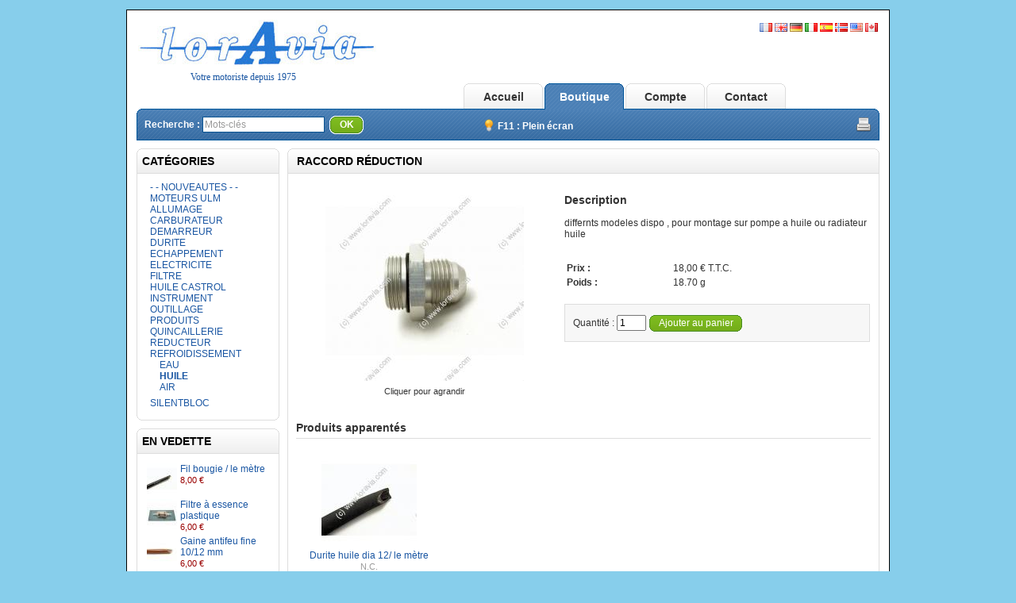

--- FILE ---
content_type: text/html; charset=utf-8
request_url: https://loravia.com/shop/fr/refroidissement/huile-1/raccord-reduction
body_size: 4585
content:
<?xml version="1.0" encoding="UTF-8"?>
<!DOCTYPE html PUBLIC "-//W3C//DTD XHTML 1.0 Strict//EN" "http://www.w3.org/TR/xhtml1/DTD/xhtml1-strict.dtd">
<html xmlns="http://www.w3.org/1999/xhtml" dir="ltr" lang="fr" xml:lang="fr">
<head>
<title>Raccord réduction - Moteurs ulm et pi&egrave;ces d&eacute;tach&eacute;es</title>
<meta name="description" content="LORAVIA - Votre motoriste depuis 1975 - ULM - moteurs - pi&egrave;ces d&eacute;tach&eacute;es - entretien - vente - sky ranger | T&eacute;l. : +333 82 56 63 71" />
<meta name="keywords" content="LORAVIA, ultra, l�ger, motoris�, ULM, MOTEUR, PIECES DETACHEES, JOINTS" />
<base href="https://loravia.com/shop/" />
<link href="https://loravia.com/shop/fr/raccord-reduction" rel="canonical" />
<link rel="stylesheet" type="text/css" href="https://loravia.com/shop/catalog/view/theme/default/stylesheet/stylesheet.css" />
<!--[if lt IE 7]>
<link rel="stylesheet" type="text/css" href="https://loravia.com/shop/catalog/view/theme/default/stylesheet/ie6.css" />
<script type="text/javascript" src="https://loravia.com/shop/catalog/view/javascript/DD_belatedPNG_0.0.8a-min.js"></script>
<script>
DD_belatedPNG.fix('img, #header .div3 a, #content .left, #content .right, .box .top');
</script>
<![endif]-->
<script type="text/javascript" src="https://loravia.com/shop/catalog/view/javascript/jquery/jquery-1.3.2.min.js"></script>
<script type="text/javascript" src="https://loravia.com/shop/catalog/view/javascript/jquery/thickbox/thickbox-compressed.js"></script>
<link rel="stylesheet" type="text/css" href="https://loravia.com/shop/catalog/view/javascript/jquery/thickbox/thickbox.css" />
<script type="text/javascript" src="https://loravia.com/shop/catalog/view/javascript/jquery/tab.js"></script>
<script type="text/javascript"><!--
function bookmark(url, title) {
	if (window.sidebar) { // firefox
    window.sidebar.addPanel(title, url, "");
	} else if(window.opera && window.print) { // opera
		var elem = document.createElement('a');
		elem.setAttribute('href',url);
		elem.setAttribute('title',title);
		elem.setAttribute('rel','sidebar');
		elem.click();
	} else if(document.all) {// ie
   		window.external.AddFavorite(url, title);
	}
}
//--></script>
<link rel="icon" type="image/ico" href="./favicon.ico">
</head>
<body>
<div id="container">
<div id="header">
  <div class="div1">
    <div class="div2">
	        		    <div class="option">
            				<a href="./fr/"><img src="https://loravia.com/shop//image/flags/fr.png" alt="Français" /></a>
							<a href="./en/"><img src="https://loravia.com/shop//image/flags/gb.png" alt="English" /></a>
							<a href="./de/"><img src="https://loravia.com/shop//image/flags/de.png" alt="Deutsch" /></a>
							<a href="./it/"><img src="https://loravia.com/shop//image/flags/it.png" alt="Italiano" /></a>
							<a href="./es/"><img src="https://loravia.com/shop//image/flags/es.png" alt="Espagnol" /></a>
							<a target="_blank" href="https://www.edgeperformance.no/"><img src="https://loravia.com/shop//image/flags/no.png" alt="Denmark" /></a>			
				<a target="_blank" href="https://sideslipaviation.com/"><img src="https://loravia.com/shop//image/flags/us.png" alt="Usa" /></a>
				<a target="_blank" href="https://sideslipaviation.com/"><img src="https://loravia.com/shop//image/flags/ca.png" alt="Canada" /></a>
			</div>
		      <a href="https://loravia.com/shop/"><img src="https://loravia.com/shop/image/data/logo1.gif" title="Loravia.com - Votre motoriste depuis 1975" alt="moteur ulm 447 503 587 912 pi�ces d�tach�es vente sky ranger" /></a>
	  <div id="motto">Votre motoriste depuis 1975<div id="print_adresse"><br>TEL : +333 82 56 63 71 | FAX : +333 82 56 66 59</div></div>
    </div>
    <div class="div4">
		<a href="https://loravia.com/shop/" id="tab_shop">Accueil</a>
		<a href="https://loravia.com/shop/fr/index.php?route=product/category&amp;path=114" id="tab_home">Boutique</a>
		<a href="https://loravia.com/shop/index.php?route=account/account" id="tab_account">Compte</a>
				<a href="https://loravia.com/shop/index.php?route=information/contact" id="tab_contact">Contact</a>		
	  </div>
    <div class="div5">
      <div class="left"></div>
      <div class="right">
		<div class="div7">
			<A href="javascript:window.print()"><img src="https://loravia.com/shop/image/print.png" style="float:right;width:20px;"></A>
		</div>
	  </div>
      <div class="center">
        <div id="search">
          <div class="div8">Recherche :&nbsp;</div>
          <div class="div9">
                        <input type="text" value="Mots-cl&eacute;s" id="filter_keyword" onclick="this.value = '';" onkeydown="this.style.color = '#000000'" style="color: #999;" />
                        <select id="filter_category_id">
              <option value="0">Toutes les cat&eacute;gories</option>
                                          <option value="114">&nbsp;&nbsp;&nbsp;&nbsp;- - NOUVEAUTES - -</option>
                                                        <option value="111">&nbsp;&nbsp;&nbsp;&nbsp;MOTEURS ULM</option>
                                                        <option value="72">&nbsp;&nbsp;&nbsp;&nbsp;ALLUMAGE</option>
                                                        <option value="44">&nbsp;&nbsp;&nbsp;&nbsp;CARBURATEUR</option>
                                                        <option value="45">&nbsp;&nbsp;&nbsp;&nbsp;DEMARREUR</option>
                                                        <option value="52">&nbsp;&nbsp;&nbsp;&nbsp;DURITE</option>
                                                        <option value="104">&nbsp;&nbsp;&nbsp;&nbsp;ECHAPPEMENT</option>
                                                        <option value="96">&nbsp;&nbsp;&nbsp;&nbsp;ELECTRICITE</option>
                                                        <option value="41">&nbsp;&nbsp;&nbsp;&nbsp;FILTRE</option>
                                                        <option value="56">&nbsp;&nbsp;&nbsp;&nbsp;HUILE CASTROL</option>
                                                        <option value="53">&nbsp;&nbsp;&nbsp;&nbsp;INSTRUMENT</option>
                                                        <option value="59">&nbsp;&nbsp;&nbsp;&nbsp;OUTILLAGE</option>
                                                        <option value="100">&nbsp;&nbsp;&nbsp;&nbsp;PRODUITS</option>
                                                        <option value="61">&nbsp;&nbsp;&nbsp;&nbsp;QUINCAILLERIE</option>
                                                        <option value="82">&nbsp;&nbsp;&nbsp;&nbsp;REDUCTEUR</option>
                                                        <option value="93">&nbsp;&nbsp;&nbsp;&nbsp;REFROIDISSEMENT</option>
                                                        <option value="51">&nbsp;&nbsp;&nbsp;&nbsp;SILENTBLOC</option>
                                        </select>
          </div>
          <div class="div10">&nbsp;&nbsp;<a onclick="moduleSearch();" class="button"><span>OK</span></a></div>
		  <div class="div11"><img src="https://loravia.com/shop/image/ampoule.png" style="padding-top:4px;vertical-align: -3px;">&nbsp;F11 : Plein &eacute;cran</div>
        </div>
      </div>
    </div>

  </div>
</div>
<script type="text/javascript"><!-- 
function getURLVar(urlVarName) {
	var urlHalves = String(document.location).toLowerCase().split('?');
	var urlVarValue = '';
	
	if (urlHalves[1]) {
		var urlVars = urlHalves[1].split('&');

		for (var i = 0; i <= (urlVars.length); i++) {
			if (urlVars[i]) {
				var urlVarPair = urlVars[i].split('=');
				
				if (urlVarPair[0] && urlVarPair[0] == urlVarName.toLowerCase()) {
					urlVarValue = urlVarPair[1];
				}
			}
		}
	}
	
	return urlVarValue;
} 

$(document).ready(function() {
	route = getURLVar('route');
	
	if (!route) {
		$('#tab_home').addClass('selected');
	} else {
		part = route.split('/');
		
			 if (route == 'common/home') 				{ $('#tab_home').addClass('selected');} 
		else if (route == 'information/information') 	{ $('#tab_shop').addClass('selected');} 
		else if (route == 'information/contact') 		{ $('#tab_contact').addClass('selected');} 
		else if (route == 'account/login') 				{ $('#tab_account').addClass('selected');} 
		else if (route == 'checkout/cart') 				{ $('#tab_cart').addClass('selected');} 
		else if (part[0] == 'account') 					{ $('#tab_account').addClass('selected');} 		
		else if (part[0] == 'checkout') 				{ $('#tab_checkout').addClass('selected');} 
		else 											{ $('#tab_home').addClass('selected');}
	}
});
//--></script>
<script type="text/javascript"><!--
$('#search input').keydown(function(e) {
if (e.keyCode == 13) {
moduleSearch();
}
});
function moduleSearch() {
url = 'index.php?route=product/search';
var filter_keyword = $('#filter_keyword').attr('value')
if (filter_keyword) {
url += '&keyword=' + encodeURIComponent(filter_keyword) + '&description=true&model=1';
}
location = url;
}
//--></script>
<script type="text/javascript"><!--
$('.switcher').bind('click', function() {
	$(this).find('.option').slideToggle('fast');
});
$('.switcher').bind('mouseleave', function() {
	$(this).find('.option').slideUp('fast');
}); 
//--></script>
<div id="column_left">
        <div class="box">
  <div class="top">Cat&eacute;gories</div>
  <div id="category" class="middle"><ul><li><a href="https://loravia.com/shop/fr/index.php?route=product/category&amp;path=114">- - NOUVEAUTES - -</a></li><li><a href="https://loravia.com/shop/fr/moteurs-ulm">MOTEURS ULM</a></li><li><a href="https://loravia.com/shop/fr/allumage">ALLUMAGE</a></li><li><a href="https://loravia.com/shop/fr/carburateur">CARBURATEUR</a></li><li><a href="https://loravia.com/shop/fr/demarreur">DEMARREUR</a></li><li><a href="https://loravia.com/shop/fr/index.php?route=product/category&amp;path=52">DURITE</a></li><li><a href="https://loravia.com/shop/fr/echappement">ECHAPPEMENT</a></li><li><a href="https://loravia.com/shop/fr/electricite">ELECTRICITE</a></li><li><a href="https://loravia.com/shop/fr/filtre">FILTRE</a></li><li><a href="https://loravia.com/shop/fr/huile-castrol">HUILE CASTROL</a></li><li><a href="https://loravia.com/shop/fr/instrument">INSTRUMENT</a></li><li><a href="https://loravia.com/shop/fr/outillage">OUTILLAGE</a></li><li><a href="https://loravia.com/shop/fr/produits">PRODUITS</a></li><li><a href="https://loravia.com/shop/fr/quincaillerie">QUINCAILLERIE</a></li><li><a href="https://loravia.com/shop/fr/reducteur">REDUCTEUR</a></li><li><a href="https://loravia.com/shop/fr/refroidissement">REFROIDISSEMENT</a><ul><li><a href="https://loravia.com/shop/fr/refroidissement/eau">EAU</a></li><li><a href="https://loravia.com/shop/fr/refroidissement/huile-1"><b>HUILE</b></a></li><li><a href="https://loravia.com/shop/fr/refroidissement/air-1">AIR</a></li></ul></li><li><a href="https://loravia.com/shop/fr/silentbloc">SILENTBLOC</a></li></ul></div>
  <div class="bottom">&nbsp;</div>
</div>
        <div class="box">
  <div class="top">En vedette</div>
  <div class="middle">
        <table cellpadding="2" cellspacing="0" style="width: 100%;">
            <tr>
        <td valign="top" width="1"><a href="https://loravia.com/shop/fr/fil-bougie-le-metre"><img src="https://loravia.com/shop/image/cache/data/Allumage/DSC07236r-38x38.jpg" alt="Fil bougie / le mètre" /></a></td>
        <td valign="top"><a href="https://loravia.com/shop/fr/fil-bougie-le-metre">Fil bougie / le mètre</a>
                    <br />
                    <span style="font-size: 11px; color: #900;">8,00 €</span>
                    </td>
      </tr>
            <tr>
        <td valign="top" width="1"><a href="https://loravia.com/shop/fr/filtre-a-essence-plastique"><img src="https://loravia.com/shop/image/cache/data/Filtre/DSC07139r-38x38.jpg" alt="Filtre à essence plastique" /></a></td>
        <td valign="top"><a href="https://loravia.com/shop/fr/filtre-a-essence-plastique">Filtre à essence plastique</a>
                    <br />
                    <span style="font-size: 11px; color: #900;">6,00 €</span>
                    </td>
      </tr>
            <tr>
        <td valign="top" width="1"><a href="https://loravia.com/shop/fr/gaine-antifeu-fine-10-mm"><img src="https://loravia.com/shop/image/cache/data/Quincaillerie/DSC07238r-38x38.jpg" alt="Gaine antifeu fine 10/12 mm" /></a></td>
        <td valign="top"><a href="https://loravia.com/shop/fr/gaine-antifeu-fine-10-mm">Gaine antifeu fine 10/12 mm</a>
                    <br />
                    <span style="font-size: 11px; color: #900;">6,00 €</span>
                    </td>
      </tr>
            <tr>
        <td valign="top" width="1"><a href="https://loravia.com/shop/fr/kit-complet-pour-la-renovation-des-carburateurs-bing-64"><img src="https://loravia.com/shop/image/cache/data/Carburateur/DSC07508r-2024-sans-flotteurs-38x38.jpg" alt="Kit complet pour rénovation carburateurs BING® 64 (sauf gicleurs)" /></a></td>
        <td valign="top"><a href="https://loravia.com/shop/fr/kit-complet-pour-la-renovation-des-carburateurs-bing-64">Kit complet pour rénovation carburateurs BING® 64 (sauf gicleurs)</a>
                    <br />
                    <span style="font-size: 11px; color: #900;">204,00 €</span>
                    </td>
      </tr>
          </table>
      </div>
  <div class="bottom">&nbsp;</div>
</div>
  </div>
<div id="column_right">
  </div>
<div id="content">
  <div class="top">
    <div class="left"></div>
    <div class="right"></div>
    <div class="center">
      <h1>Raccord réduction</h1>
    </div>
  </div>
  <div class="middle">
    <div style="width: 100%; margin-bottom: 30px;">
      <table style="width: 100%; border-collapse: collapse;">
        <tr>
          <td style="text-align: center; width: 250px; vertical-align: top;">
			<a href="https://loravia.com/shop/image/cache/data/Refroidissement/DSC07287r-500x500.jpg" title="Raccord réduction" class="thickbox"><img src="https://loravia.com/shop/image/cache/data/Refroidissement/DSC07287r-250x250.jpg" title="Raccord réduction" alt="Raccord réduction" id="image" style="margin-bottom: 3px;" /></a><br />
            <span style="font-size: 11px;">Cliquer pour agrandir</span>
	
					</td>
          <td style="padding-left: 15px; width: 296px; vertical-align: top;">
		  			<h3>Description</h3>
		<p>
	differnts modeles dispo , pour montage sur pompe a huile ou radiateur huile</p>
    		
	<br>
		  <table width="100%">
                            <tr>
                <td><b>Prix :</b></td>
                <td>                  18,00 € T.T.C.                  </td>
              </tr>
              									<tr>
						<td><b>Poids :</b></td>
						<td>18.70 g</td>
					</tr>
                          </table>
            <br />
                        <form action="https://loravia.com/shop/index.php?route=checkout/cart" method="post" enctype="multipart/form-data" id="product">
                                                        				<div class="content">
					Quantit&eacute; :					<input type="text" name="quantity" size="3" value="1" />
					<a onclick="$('#product').submit();" id="add_to_cart" class="button"><span>Ajouter au panier</span></a>
														</div>
              <div><input type="hidden" name="product_id" value="420" />
              <input type="hidden" name="redirect" value="https://loravia.com/shop/index.php?route=product/product&amp;path=93_95&amp;product_id=420" /></div>
            </form>
            </td>
        </tr>
      </table>
    </div>
    <div class="tabsnew">
			<h3>Produits apparent&eacute;s</h3>
		<table class="list">
                <tr>
                    <td width="25%">            <a href="https://loravia.com/shop/fr/durite-huile-le-metre"><img src="https://loravia.com/shop/image/cache/data/Durite/DSC07240r-120x120.jpg" title="Durite huile dia 12/ le mètre" alt="Durite huile dia 12/ le mètre" /></a><br />
            <a href="https://loravia.com/shop/fr/durite-huile-le-metre">Durite huile dia 12/ le mètre</a><br />
            <span style="color: #999; font-size: 11px;">N.C.</span><br />
                                    <span style="color: #900; font-weight: bold;">42,00 €</span><br />
                                                </td>
                    <td width="25%"></td>
                    <td width="25%"></td>
                    <td width="25%"></td>
                  </tr>
              </table>
     	
	
    </div>
  </div>
  <div class="bottom">
    <div class="left"></div>
    <div class="right"></div>
    <div class="center"></div>
  </div>
</div>
<script type="text/javascript"><!--
$('#review .pagination a').live('click', function() {
	$('#review').slideUp('slow');
		
	$('#review').load(this.href);
	
	$('#review').slideDown('slow');
	
	return false;
});			

$('#review').load('index.php?route=product/product/review&product_id=420');

function review() {
	$.ajax({
		type: 'POST',
		url: 'index.php?route=product/product/write&product_id=420',
		dataType: 'json',
		data: 'name=' + encodeURIComponent($('input[name=\'name\']').val()) + '&text=' + encodeURIComponent($('textarea[name=\'text\']').val()) + '&rating=' + encodeURIComponent($('input[name=\'rating\']:checked').val() ? $('input[name=\'rating\']:checked').val() : '') + '&captcha=' + encodeURIComponent($('input[name=\'captcha\']').val()),
		beforeSend: function() {
			$('.success, .warning').remove();
			$('#review_button').attr('disabled', 'disabled');
			$('#review_title').after('<div class="wait"><img src="catalog/view/theme/default/image/loading_1.gif" alt="" /> Veuillez patienter ! </div>');
		},
		complete: function() {
			$('#review_button').attr('disabled', '');
			$('.wait').remove();
		},
		success: function(data) {
			if (data.error) {
				$('#review_title').after('<div class="warning">' + data.error + '</div>');
			}
			
			if (data.success) {
				$('#review_title').after('<div class="success">' + data.success + '</div>');
								
				$('input[name=\'name\']').val('');
				$('textarea[name=\'text\']').val('');
				$('input[name=\'rating\']:checked').attr('checked', '');
				$('input[name=\'captcha\']').val('');
			}
		}
	});
}
//--></script>
<script type="text/javascript"><!--
$.tabs('.tabs a'); 
//--></script>
<div id="footer">
</div>
</div>
<div id="container_footer">&copy; 2010-2024 Loravia | TEL : +333 82 56 63 71<br>Les marques cit&eacute;es appartiennent &agrave; leurs propri&eacute;taires respectifs.<br><a target="_blank" href="http://www.fontana.lu">fontana.lu - web developpement</a></div>
</body></html> 

--- FILE ---
content_type: text/html; charset=utf-8
request_url: https://loravia.com/shop/index.php?route=product/product/review&product_id=420
body_size: -277
content:
<div class="content">Il n'y a aucun avis sur ce produit.</div>


--- FILE ---
content_type: text/css
request_url: https://loravia.com/shop/catalog/view/theme/default/stylesheet/stylesheet.css
body_size: 2122
content:
html{overflow:-moz-scrollbars-vertical;margin:0;padding:0;}
*{font-family:Arial, Helvetica, sans-serif;}
body{margin-bottom:1em;margin-left:1em;margin-right:1em;margin-top:1em;background-color:#87CEEB;color:#333333;}
body, td, th, input, textarea, select, a{font-size:12px;}
form{padding:0;margin:0;display:inline;}
input, textarea, select{margin:3px 0px;}
a, a:visited{color:#1B57A3;text-decoration:none;text-decoration:none;cursor:pointer;}
a:hover{text-decoration:none;}
a img{border:none;}
p{margin-top:0px;}
#container{width:936px;margin-left:auto;margin-right:auto;text-align:left;background-color:#FFFFFF;border-color:black;border-style:solid;border-width:1px;padding-left:1em;padding-right:1em;}
#container_footer{width:936px;margin-left:auto;margin-right:auto;text-align:right;color:#FFFFFF;padding-top:7px;}
#container_footer a{color:#FFFFFF;}
#print_adresse {display:none;}
#motto{margin-left:80px;font-size:9pt;font-family:Trebuchet MS; width:500px;color: #1B57A3;}
#header .div1{margin-bottom:10px;}
#header .div2{margin:12px 0 0 -12px;text-align:left;height:80px; }
#header .div4{width:510px;clear:right;float:right;height:32px;padding-right:14px;text-align:right;}
#header .div4 a{float:left;margin-right:2px;width:100px;height:18px;padding-top:9px;padding-bottom:9px;background:url('../image/tab_1.png') no-repeat;text-align:center;color:#333333;text-decoration:none;font-size:14px;font-weight:bold;position:relative;z-index:1;}
#header .div4 a.selected{background:url('../image/tab_2.png') no-repeat;color:#FFF;padding-bottom:10px;z-index:3;}
#header .div5{clear:both;}
#header .div5 .left{background:url('../image/header_1_left.png') no-repeat;width:5px;height:40px;float:left;}
#header .div5 .right{background:url('../image/header_1_right.png') no-repeat;width:5px;height:40px;float:right;}
#header .div5 .right .div7{padding-top:10px;padding-right:10px;}
#header .div5 .center{background:url('../image/header_1_center.png') repeat-x;height:40px;margin-left:5px;margin-right:5px;}
#header .div6{clear:both;margin-bottom:10px;}
#header .div6 .left{background:url('../image/header_2_left.png') no-repeat;width:5px;height:32px;float:left;}
#header .div6 .right{background:url('../image/header_2_right.png') no-repeat;width:5px;height:32px;float:right;}
#header .div6 .center{background:url('../image/header_2_center.png') repeat-x;height:32px;margin-left:5px;margin-right:5px;padding-left:5px;padding-right:5px;}
#header .div7{float:right;padding:2px;}
#header .div2 div.option{float:right;padding:4px 2px 2px 2px;}
#header .div8{float:left;margin-top:6px;}
#header .div9{float:left;}
#header .div10{float:left;margin-top:2px;}
#header .div11{float:left;margin-top:2px;margin-left:145px;}
#search{padding-top:7px;padding-left:5px;color:#FFF;font-weight:bold;}
#search select{border:1px solid #0A5391;padding:1px;display:none;}
#search a{color:#FFF;}
#search input{border:1px solid #0A5391;padding:2px;}
#breadcrumb{float:left;padding-top:7px;padding-bottom:11px;height:13px;margin-bottom:10px;color:#000000;}
.switcher{float:right;margin-top:3px;margin-left:10px;}
.switcher a{text-decoration:none;display:block;}
.switcher .selected{background:#FFFFFF url('../image/switcher.png') repeat-x;}
.switcher .selected a{border:1px solid #CCCCCC;background:url('../image/arrow_down.png') 116px center no-repeat;color:#666666;padding:2px 5px 2px 5px;width:121px;}
.switcher .selected a:hover{background:#F0F0F0 url('../image/arrow_down.png') 116px center no-repeat;}
.switcher .option{position:absolute;z-index:3;border-left:1px solid #CCCCCC;border-right:1px solid #CCCCCC;border-bottom:1px solid #CCCCCC;background-color:#EEEEEE;display:none;width:131px;}
.switcher .option a{color:#000;padding:3px 5px 3px 5px;}
.switcher .option a:hover{background:#FFC;}
.switcher img{position:relative;top:1px;}
#column_left{float:left;width:180px;margin-right:10px;clear:left;}
#column_right{float:right;width:180px;margin-left:10px;clear:right;}
#content{margin-left:190px;margin-bottom:10px;}
#content .top .left{background:url('../image/content_top_left.png') no-repeat;width:5px;height:32px;float:left;}
#content .top .right{background:url('../image/content_top_right.png') no-repeat;width:5px;height:32px;float:right;}
#content .top .center{background:url('../image/content_top_center.png') repeat-x;margin-left:5px;margin-right:5px;}
#content .top h1{padding:8px 0px 8px 7px;}
#content h1, .heading{color:#000000;font-size:14px;font-family:Arial, Helvetica, sans-serif;font-weight:bold;text-transform:uppercase;margin:0px;}
.heading{border-bottom:1px solid #DDDDDD;padding-bottom:3px;margin-bottom:10px;}
#content .middle{border-left:1px solid #DDDDDD;border-right:1px solid #DDDDDD;background:#FFFFFF;padding:10px 10px 1px 10px;min-height:380px;}
#content .bottom .left{background:url('../image/content_bottom_left.png') no-repeat;width:5px;height:5px;float:left;}
#content .bottom .right{background:url('../image/content_bottom_right.png') no-repeat;width:5px;height:5px;float:right;}
#content .bottom .center{background:url('../image/content_bottom_center.png') repeat-x;height:5px;margin-left:5px;margin-right:5px;}
.box{margin-bottom:10px;background:url('../image/box_top.png') no-repeat;}
.box .top{padding:8px 0px 8px 7px;color:#000000;font-size:14px;font-family:Arial, Helvetica, sans-serif;font-weight:bold;text-transform:uppercase;}
.box .top img{float:left;margin-right:5px;}
.box .middle{border-left:1px solid #DDDDDD;border-right:1px solid #DDDDDD;background:#FFFFFF;padding:10px;}
.box .bottom{height:5px;background:url('../image/box_bottom.png') no-repeat;}
.success{padding:5px 0px;margin-bottom:10px;background:#E4F1C9;border:1px solid #A5BD71;font-size:11px;font-family:Verdana, Geneva, sans-serif;text-align:center;}
.warning{padding:5px 0px;margin-bottom:10px;background:#FFDFE0;border:1px solid #FF9999;font-size:11px;font-family:Verdana, Geneva, sans-serif;text-align:center;}
.warningd{font-weight:700;color:red;padding:5px 0px;margin-bottom:10px;background:#FFDFE0;border:1px solid #FF9999;font-size:11px;font-family:Verdana, Geneva, sans-serif;text-align:center;}
.wait{padding:5px 0px;margin-bottom:10px;background:#FBFAEA;border:1px solid #EFEBAA;font-size:11px;font-family:Verdana, Geneva, sans-serif;text-align:center;}
.required{color:#FF0000;font-weight:bold;}
.error{color:#FF0000;display:block;}
.help{cursor:pointer;}
.tooltip{border:1px solid #FDDA5C;background:#FBFF95;padding:5px;font-size:11px;width:250px;}
.clear{overflow:hidden;width:100%;}
.button{padding-left:8px;display:inline-block;margin-right:5px;background:url('../image/button_left.png') top left no-repeat;text-decoration:none;color:#FFF;}
.button span{color:#FFF;display:block;padding:4px 12px 5px 5px;background:url('../image/button_right.png') top right no-repeat;}
div.buttons{background:#FFFFFF;border:none;padding:5px;margin-bottom:10px;}
.buttons{background:#F8F8F8;border:1px solid #DDDDDD;padding:5px;margin-bottom:10px;}
.buttons input{padding:0px;margin:0px;}
.buttons table{width:100%;border-collapse:collapse;}
.buttons table td{vertical-align:middle;}
.content{background:#F7F7F7;border:1px solid #DDDDDD;padding:10px;margin-top:3px;margin-bottom:10px;}
.special_text{background:#FFDFE0;border:1px solid #FF0000;padding:10px;margin-top:3px;margin-bottom:10px;}
.list{margin-bottom:10px;width:100%;}
.list td{text-align:center;vertical-align:top;padding-bottom:10px;}
.sort{margin-bottom:10px;background:#F8F8F8;height:30px;width:100%;}
.sort .div1{float:right;margin-left:5px;padding-top:6px;padding-right:9px;}
.sort .div2{text-align:right;padding-top:9px;}
.sort select{font-size:11px;margin:0;padding:0;}
.pagination{display:inline-block;width:100%;background:#F8F8F8;margin-bottom:10px;}
.pagination .links, .pagination .results{padding:7px;}
.pagination .links{float:left;}
.pagination .links a{border:1px solid #CCCCCC;padding:4px 7px;text-decoration:none;color:#000000;}
.pagination .links b{border:1px solid #CCCCCC;padding:4px 7px;text-decoration:none;color:#000000;background:#FFFFFF;}
.pagination .results{float:right;}
.tabsnew{width:100%;margin-bottom:0px;}
.tabsnew h3{padding-bottom:5px;border-bottom-color:#DDDDDD;border-bottom-style:solid;border-bottom-width:1px;}
.tabs{width:100%;height:31px;margin-bottom:0px;}
.tabs a{float:left;display:block;padding:6px 15px 7px 15px;margin-right:2px;border-top:1px solid #DDDDDD;border-bottom:1px solid #DDDDDD;border-left:1px solid #DDDDDD;border-right:1px solid #DDDDDD;background:#FFFFFF url('../image/tab_3.png') repeat-x;color:#000000;font-weight:bold;font-size:13px;text-decoration:none;z-index:1;position:relative;top:1px;}
.tabs a.selected{background:#FFFFFF url('../image/tab_3.png') repeat-x;border-bottom:0px;padding-bottom:8px;z-index:3;}
.tab_page{border:1px solid #DDDDDD;background:#FFFFFF;padding:10px;display:block;z-index:2;margin-bottom:10px;}
#footer{width:100%;clear:both;padding-top:5px;border-top:1px solid #DDDDDD;}
#footer .div1{float:left;text-align:left;padding-top:5px;}
#footer .div2{float:right;text-align:right;}
#category ul{margin-top:0px;margin-bottom:0px;margin-left:0px;padding-left:6px;list-style:none;}
#category ul li ul{margin-top:0px;margin-bottom:6px;margin-left:6px;list-style:none;}
#information ul{margin-top:0px;margin-bottom:0px;margin-left:0px;padding-left:6px;list-style:none;}
.cart{border-collapse:collapse;width:100%;border:1px solid #EEEEEE;margin-bottom:10px;}
.cart th{background:#EEEEEE;padding:5px;font-weight:normal;}
.cart td{padding:5px;}
.resizedinput{width:270px;}
#create label, #edit label{display:block;float:left;margin-bottom:0;margin-left:3px;margin-right:3px;margin-top:3px;padding-bottom:0;padding-left:0;padding-right:0;padding-top:0;text-align:left;width:460px;}
#create fieldset, #edit fieldset{border:1px solid #ddddff;background:#F7F7F7;}
#create legend, #edit legend{padding:5px 10px 5px 10px;color:#eb5e00;font-size:15px;}

@media print {

	body{ margin-bottom:0;margin-left:0;margin-right:0;margin-top:0;background:none;color:#000000;}
	#container {border:none; width:800px;}

	#footer,
	#header .div4,
	#header .div5,
	#container_footer,
	#column_left {display:none;}
	
	#content {
		clear:both;
		margin-bottom: 10px;
		margin-left: 0px;
	}	
	

	#print_adresse{margin-left:80px;font-size:9pt;font-family:Trebuchet MS; width:500px;color: #1B57A3;display:inline;margin-bottom:20px;}

}


td {
    vertical-align: top;
}

/* 2024 */
		.hide-robot{
			display:none;
		}
